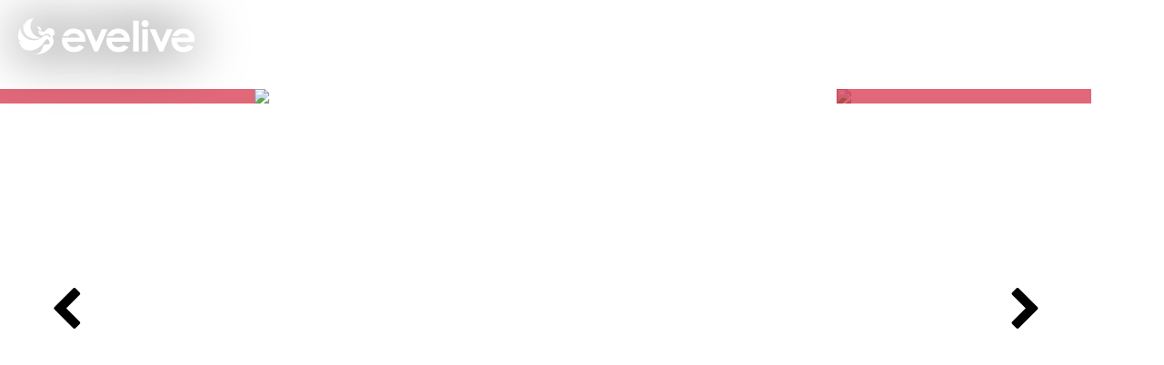

--- FILE ---
content_type: text/html; charset=UTF-8
request_url: https://tools.wellust.com/noaabd/cp/mhb/index.php?submitconfig=0&promo=evelive&subid1=wellust&subid2=midonder2023&wl_cf1=&ur=aHR0cDovL3d3dy5ldmVsaXZlLmNvbQ%3D%3D&cf0=pc2&cf2=wellust&cfsa2=midonder2023&lang_preview=nl&sound=1&lgUrl=1&br=0&redirect=chat&model=c225669&li=1&lia=1&libg=000000&minicolor_libg=000000&litc=ffffff&minicolor_litc=FFFFFF&licc=5eb400&minicolor_licc=5EB400&fi=1&fibg=de2c44&minicolor_fibg=DE2C44&fitc=ffffff&minicolor_fitc=FFFFFF&nbg=c0aa7a&minicolor_nbg=C0AA7A&ntc=ffffff&minicolor_ntc=FFFFFF&nop=0.8&scbg=d4283f&minicolor_scbg=D4283F&scrbg=c0aa7a&minicolor_scrbg=C0AA7A&sctc=ffffff&minicolor_sctc=FFFFFF&scrtc=1c130b&minicolor_scrtc=1C130B&pop=0.5&pbg=000000&minicolor_pbg=000000&ptc=ffffff&minicolor_ptc=FFFFFF&cbg=d4283f&minicolor_cbg=D4283F&crbg=c0aa7a&minicolor_crbg=C0AA7A&ctc=ffffff&minicolor_ctc=FFFFFF&crtc=1c130b&minicolor_crtc=1C130B%3E=1&gtop=0.8&gtbg=000000&minicolor_gtbg=000000&gttc=ffffff&minicolor_gttc=FFFFFF&gnop=0.5&gnbg=ffffff&minicolor_gnbg=FFFFFF&gntc=000000&minicolor_gntc=000000&gov=d4283f&minicolor_gov=D4283F&ct=eyJlbiI6IkpvaW4gaGVyIHNob3ciLCJmciI6IlJlam9pbmRyZSBzb24gc2hvdyIsImRlIjoiU2llaCBEaXIgaWhyZSBTaG93IGFuIiwibmwiOiJCZWtpamsgaGFhciBzaG93IiwiZXMiOiJWZXIgc3Ugc2hvdyIsIml0IjoiVW5pcnNpIGFsIHN1byBzaG93In0%3D&product=evelive&aabd=tools.wellust.com&comfrom=986486
body_size: 2084
content:
<!DOCTYPE html>
<html lang="uk" class="uk">
<head>
	<title>Model Highlight Banner</title>
	<!--META-->
	<meta http-equiv="Content-Type" content="text/html; charset=utf-8" />
	<meta name="viewport" content="initial-scale = 1.0,maximum-scale = 1.0, viewport-fit=cover,width=device-width" />
	<meta  name="viewport" content="width=device-width, initial-scale=1.0" />
			
	<!--SCRIPTS JS -->
		<script type="text/javascript" src="https://cdnjs.cloudflare.com/ajax/libs/jquery/2.2.4/jquery.min.js" integrity="sha256-BbhdlvQf/xTY9gja0Dq3HiwQF8LaCRTXxZKRutelT44=" crossorigin="anonymous"></script>
<script type="text/javascript" src="https://cdnjs.cloudflare.com/ajax/libs/slick-carousel/1.6.0/slick.min.js" integrity="sha256-4Cr335oZDYg4Di3OwgUOyqSTri0jUm2+7Gf2kH3zp1I=" crossorigin="anonymous"></script>
<script type="text/javascript" src="https://cdnjs.cloudflare.com/ajax/libs/modernizr/2.8.3/modernizr.min.js" integrity="sha256-0rguYS0qgS6L4qVzANq4kjxPLtvnp5nn2nB5G1lWRv4=" crossorigin="anonymous"></script>
<script type="text/javascript" src="https://tools.wellust.com/noaabd/assets/cp/js/common/iphone-inline-video.browser.js"></script>
<script type="text/javascript" src="https://tools.wellust.com/noaabd/assets/cp/js/mhb/scripts.js"></script>
	
		<script>
			$(document).ready(function(){
				$.mhb({
					es: '0',
					modelUrl: 'http://www.evelive.com/nl/chatfs/c225669/?comfrom=986486&cf0=pc2&cf2=wellust&cfsa2=midonder2023&cfsa1=O272&ppd=1',
					productUrl: 'http://www.evelive.com/nl/?comfrom=986486&cf0=pc2&cf2=wellust&cfsa2=midonder2023&cfsa1=O272&ppd=1',
					isAndroid: '0'
				});
			});
		</script>
		
	
	<!--STYLES CSS -->
	<link href="https://tools.wellust.com/noaabd/assets/cp/css/mhb/style.css" rel="stylesheet" />
<link href="https://cdnjs.cloudflare.com/ajax/libs/font-awesome/4.7.0/css/font-awesome.min.css" rel="stylesheet" />
<link href="https://cdnjs.cloudflare.com/ajax/libs/slick-carousel/1.6.0/slick.min.css" rel="stylesheet" />
<link href="https://fonts.googleapis.com/css?family=Open+Sans" rel="stylesheet" />
	
		
		<style>
			.mhb-button.active {
				background-color: #d4283f;
				color: #ffffff;
			}
			.mhb-button.rollover{
				background-color: #c0aa7a;
				color: #1c130b;
			}

			.stream-button.active{
				background-color: #d4283f;
				color: #ffffff;
			}
			.stream-button.rollover{
				background-color: #c0aa7a;
				color: #1c130b;
			}

			.arrow.active{
				background-color: rgba(255,255,255,0.5);
			}
			.arrow.rollover{
				background-color: rgba(255,255,255,1);
			}
			.first-screen, .end-screen, .offline-screen{
				-webkit-transform: rotate(0.000001deg);
				-webkit-border-radius: 0px;
				-moz-border-radius: 0px;
				border-radius: 0px;
			}
		</style>
		
	<link rel="shortcut icon" href="" type="image/x-icon"/>
	
</head><body>
    <div class="mhb-container">
		<div class="mhb first-screen hide">
			<div class="mhb_top-content">
				<img class="mhb_img" src="https://xcams.images-dnxlive.com/pictures/c225669_picture6952ac0c22951.jpg"/>
				<video class="mhb_video" muted autoplay no-controls webkit-playsinline playsinline type='video/mp4' src="">
				</video>
				<div class="logo">
										<img class="logo_img" src="https://tools.wellust.com/noaabd/assets/cp/img/mhb/evelive.svg" />
									</div>
				<div class="icons-container">
					<div class="icons">
												<div class="status live-status live-icon-animation" style="background-color: #000000; color: #ffffff;">
							<span class="live-dot" style="background-color: #5eb400;"></span><p class="status">LIVE</p>
						</div>
																		<div class="status free-status" style="background-color: #de2c44; color: #ffffff;">
							<p class="status">FREE</p>
						</div>
												                        <div id="soundController" class="sound2">
                            <div class="soundWraper"></div>
                            <object class="soundOn" type="image/svg+xml" data="https://tools.wellust.com/noaabd/assets/cp/img/lfb/sound_on.svg" style="display: none"></object>
                            <object class="soundOff" type="image/svg+xml" data="https://tools.wellust.com/noaabd/assets/cp/img/lfb/sound_off.svg" style="display: block"></object>
                        </div>
											</div>
				</div>
			</div>
		
			
						<div class="nickname" style="background-color: rgba(192,170,122,0.8); color: #ffffff;">
				<p>LunnaBell</p>
			</div>	
			<button type="button" class="button stream-button active"><span>Bekijk haar show</span></button>
			
            
		</div>

		<div class="mhb end-screen hide" style="display:none">
			<canvas class="end-screen-canvas" width="100%" height="100%"></canvas>
			<div class="mhb_top-content">
								<div class="logo">
					<img class="logo_img" src="https://tools.wellust.com/noaabd/assets/cp/img/mhb/evelive.svg" />
				</div>
							</div>
			<div class="mhb-profile-container">
				<div class="mhb-profile" style="background-color: rgba(0,0,0,0.5); color: #ffffff;">
                    <div class="mhb-profile-picture" style="background-image: url('https://xcams.images-dnxlive.com/pictures/c225669_picture6952ac0c22951.jpg')">
                    </div>
					<div class="mhb-profile-info">
						<p class="mhb-nickname">LunnaBell</p>
						<p><span>20</span> jaar</p>
					</div>
				</div>
				<button type="button" class="button mhb-button active"><span>Bekijk haar show</span></button>
			</div>
		</div>


		<div class="mhb offline-screen " style="">
			<div class="mhb_top-content">
								<div class="logo slide-logo">
					<img class="logo_img" src="https://tools.wellust.com/noaabd/assets/cp/img/mhb/evelive.svg" />
				</div>
											</div>
			<div class="mhb-profile-container slide-container">
				<section class="center slider">
										<div>
                        <div class="slide-overlay" style="background-color: #d4283f;"></div>
						<img src="https://xcams.images-dnxlive.com/pictures/c225669_picture6952ac0c22951.jpg">
					</div>
										<div>
                        <div class="slide-overlay" style="background-color: #d4283f;"></div>
						<img src="https://xcams.images-dnxlive.com/pictures/c225669_picture6952ac978c311.jpg">
					</div>
										<div>
                        <div class="slide-overlay" style="background-color: #d4283f;"></div>
						<img src="https://xcams.images-dnxlive.com/pictures/c225669_picture69504ff50efc8.jpg">
					</div>
										<div>
                        <div class="slide-overlay" style="background-color: #d4283f;"></div>
						<img src="https://xcams.images-dnxlive.com/pictures/c225669_picture684ef6234c35b.jpg">
					</div>
										<div>
                        <div class="slide-overlay" style="background-color: #d4283f;"></div>
						<img src="https://xcams.images-dnxlive.com/pictures/c225669_picture67ae19b932455.jpg">
					</div>
										<div>
                        <div class="slide-overlay" style="background-color: #d4283f;"></div>
						<img src="https://xcams.images-dnxlive.com/pictures/c225669_picture67a64ec5a3e78.jpg">
					</div>
										<div>
                        <div class="slide-overlay" style="background-color: #d4283f;"></div>
						<img src="https://xcams.images-dnxlive.com/pictures/c225669_picture67a64f66b417d.jpg">
					</div>
										<div>
                        <div class="slide-overlay" style="background-color: #d4283f;"></div>
						<img src="https://xcams.images-dnxlive.com/pictures/c225669_picture67548966563ad.jpg">
					</div>
										<div>
                        <div class="slide-overlay" style="background-color: #d4283f;"></div>
						<img src="https://xcams.images-dnxlive.com/pictures/c225669_picture6769ef5e3099a.jpg">
					</div>
										<div>
                        <div class="slide-overlay" style="background-color: #d4283f;"></div>
						<img src="https://xcams.images-dnxlive.com/pictures/c225669_picture6643ead7da43d.jpg">
					</div>
										<div>
                        <div class="slide-overlay" style="background-color: #d4283f;"></div>
						<img src="https://xcams.images-dnxlive.com/pictures/c225669_picture65688c4b332e8.jpg">
					</div>
										<div>
                        <div class="slide-overlay" style="background-color: #d4283f;"></div>
						<img src="https://xcams.images-dnxlive.com/pictures/c225669_picture6577b08bd974e.jpg">
					</div>
										<div>
                        <div class="slide-overlay" style="background-color: #d4283f;"></div>
						<img src="https://xcams.images-dnxlive.com/pictures/c225669_picture6643ed23d97ed.jpg">
					</div>
										<div>
                        <div class="slide-overlay" style="background-color: #d4283f;"></div>
						<img src="https://xcams.images-dnxlive.com/pictures/c225669_picture6643f231ed0c2.jpg">
					</div>
										<div>
                        <div class="slide-overlay" style="background-color: #d4283f;"></div>
						<img src="https://xcams.images-dnxlive.com/pictures/c225669_picture656251790c85d.jpg">
					</div>
										<div>
                        <div class="slide-overlay" style="background-color: #d4283f;"></div>
						<img src="https://xcams.images-dnxlive.com/pictures/c225669_picture6769ef3037ff3.jpg">
					</div>
										<div>
                        <div class="slide-overlay" style="background-color: #d4283f;"></div>
						<img src="https://xcams.images-dnxlive.com/pictures/c225669_picture6769ef7f02bde.jpg">
					</div>
										<div>
                        <div class="slide-overlay" style="background-color: #d4283f;"></div>
						<img src="https://xcams.images-dnxlive.com/pictures/c225669_picture656251a4f1435.jpg">
					</div>
										<div>
                        <div class="slide-overlay" style="background-color: #d4283f;"></div>
						<img src="https://xcams.images-dnxlive.com/pictures/c225669_picture6633eeea47dcd.jpg">
					</div>
										<div>
                        <div class="slide-overlay" style="background-color: #d4283f;"></div>
						<img src="https://xcams.images-dnxlive.com/pictures/c225669_picture663048821a6ed.jpg">
					</div>
										<div>
                        <div class="slide-overlay" style="background-color: #d4283f;"></div>
						<img src="https://xcams.images-dnxlive.com/pictures/c225669_picture65600e8a2607f.jpg">
					</div>
										<div>
                        <div class="slide-overlay" style="background-color: #d4283f;"></div>
						<img src="https://xcams.images-dnxlive.com/pictures/c225669_picture65600ede85555.jpg">
					</div>
										<div>
                        <div class="slide-overlay" style="background-color: #d4283f;"></div>
						<img src="https://xcams.images-dnxlive.com/pictures/c225669_picture64dbe2801e4a7.jpg">
					</div>
										<div>
                        <div class="slide-overlay" style="background-color: #d4283f;"></div>
						<img src="https://xcams.images-dnxlive.com/pictures/c225669_picture64dc15a40a361.jpg">
					</div>
										<div>
                        <div class="slide-overlay" style="background-color: #d4283f;"></div>
						<img src="https://xcams.images-dnxlive.com/pictures/c225669_picture64dc155eaf098.jpg">
					</div>
										<div>
                        <div class="slide-overlay" style="background-color: #d4283f;"></div>
						<img src="https://xcams.images-dnxlive.com/pictures/c225669_picture66217cbac15ea.jpg">
					</div>
										<div>
                        <div class="slide-overlay" style="background-color: #d4283f;"></div>
						<img src="https://xcams.images-dnxlive.com/pictures/c225669_picture66217c755e88f.jpg">
					</div>
										<div>
                        <div class="slide-overlay" style="background-color: #d4283f;"></div>
						<img src="https://xcams.images-dnxlive.com/pictures/c225669_picture67cb5e4ea54ae.jpg">
					</div>
										<div>
                        <div class="slide-overlay" style="background-color: #d4283f;"></div>
						<img src="https://xcams.images-dnxlive.com/pictures/c225669_picture661eeb9498878.jpg">
					</div>
										<div>
                        <div class="slide-overlay" style="background-color: #d4283f;"></div>
						<img src="https://xcams.images-dnxlive.com/pictures/c225669_picture66217ca18fbfa.jpg">
					</div>
										<div>
                        <div class="slide-overlay" style="background-color: #d4283f;"></div>
						<img src="https://xcams.images-dnxlive.com/pictures/c225669_picture66217e2779151.jpg">
					</div>
										<div>
                        <div class="slide-overlay" style="background-color: #d4283f;"></div>
						<img src="https://xcams.images-dnxlive.com/pictures/c225669_picture67cb609c798ce.jpg">
					</div>
										<div>
                        <div class="slide-overlay" style="background-color: #d4283f;"></div>
						<img src="https://xcams.images-dnxlive.com/pictures/c225669_picture67cb602fda46b.jpg">
					</div>
										<div>
                        <div class="slide-overlay" style="background-color: #d4283f;"></div>
						<img src="https://xcams.images-dnxlive.com/pictures/c225669_picture6941c9e6e30fe.jpg">
					</div>
										<div>
                        <div class="slide-overlay" style="background-color: #d4283f;"></div>
						<img src="https://xcams.images-dnxlive.com/pictures/c225669_picture6941caf88d667.jpg">
					</div>
										<div>
                        <div class="slide-overlay" style="background-color: #d4283f;"></div>
						<img src="https://xcams.images-dnxlive.com/pictures/c225669_picture6941cb2327f3a.jpg">
					</div>
										<div>
                        <div class="slide-overlay" style="background-color: #d4283f;"></div>
						<img src="https://xcams.images-dnxlive.com/pictures/c225669_picture69504fd5078c2.jpg">
					</div>
										<div>
                        <div class="slide-overlay" style="background-color: #d4283f;"></div>
						<img src="https://xcams.images-dnxlive.com/pictures/c225669_picture684ef0502df9b.jpg">
					</div>
									</section>
				<div class="arrow arrow-left active">
					<i class="fa fa-chevron-left" aria-hidden="true" style="color: #000000;"></i>
				</div>
				<div class="arrow arrow-right active">
					<i class="fa fa-chevron-right" aria-hidden="true" style="color: #000000;"></i>
				</div>
			</div>
		</div>
    </div>

</body>
</html>

--- FILE ---
content_type: image/svg+xml
request_url: https://tools.wellust.com/noaabd/assets/cp/img/mhb/evelive.svg
body_size: 8532
content:
<?xml version="1.0" encoding="utf-8"?>
<!-- Generator: Adobe Illustrator 19.1.1, SVG Export Plug-In . SVG Version: 6.00 Build 0)  -->
<svg version="1.1" id="Calque_1" xmlns="http://www.w3.org/2000/svg" xmlns:xlink="http://www.w3.org/1999/xlink" x="0px" y="0px"
	 viewBox="0 0 696.8 144" style="enable-background:new 0 0 696.8 144;" xml:space="preserve">
<style type="text/css">
	.st0{fill:#FFFFFF;}
</style>
<g id="Logo_x5F_Blanc">
	<g id="Signe_Gradient">
	</g>
	<g>
		<path class="st0" d="M696.8,90c0-14.7-4.4-26.3-13.1-35.3c-8.7-8.9-20.1-13.3-34-13.3c-13.1,0-24,4.5-32.7,13.5
			c-4.6,4.7-7.9,10.2-10.1,16.2h22.8c1.6-2,3.2-4.3,4.9-5.5c4.7-3.5,10.1-5.2,16.3-5.2c5.7,0,10.7,1.6,15,4.7
			c4.3,3.1,7.2,7.1,8.7,12.1h-48.1c0,0-21.2,0-21.2,0c-0.8,3.7-1.3,7.4-1.3,11.5c0,13.2,4.4,24.1,13.1,32.9
			c8.7,8.8,20,13.1,33.9,13.1c8.9,0,16.7-1.6,23.2-4.8c6.5-3.2,12.1-8.1,16.8-14.7l-18.7-8.8c-6,5.8-13.1,8.7-21.4,8.7
			c-6.9,0-12.6-2.1-17.1-5.8c-4.5-3.7-7.2-8.2-8.3-15.2h71.3L696.8,90z"/>
		<path class="st0" d="M68.2,34c0.5-0.2,1-0.3,1.5-0.4C69.2,33.6,68.7,33.8,68.2,34z"/>
		<polygon class="st0" points="489,45.5 489,132 511,132 511,45.5 511,44 489,44 		"/>
		<path class="st0" d="M500.2,7.2c-3.9,0-7.2,1.4-10,4.2c-2.8,2.8-4.1,6.1-4.1,10c0,4.1,1.4,7.5,4.2,10.4c2.8,2.8,6.1,4.3,10.1,4.3
			c3.8,0,7.1-1.4,9.9-4.2c2.8-2.8,4.1-6.2,4.1-10.1c0-4-1.4-7.4-4.2-10.3C507.4,8.6,504.1,7.2,500.2,7.2z"/>
		<path class="st0" d="M143.9,60.2c-0.1-0.9-0.3-1.8-0.5-2.6c0-0.2-0.1-0.5-0.1-0.7c-0.2-1.1-0.5-2.1-0.7-3.1c0-0.1-0.1-0.3-0.1-0.4
			c-0.2-0.9-0.5-1.8-0.8-2.7c-0.1-0.2-0.1-0.5-0.2-0.7c-0.6-2-1.6-4.1-1.6-4.1c-3.6-2.3-11-6.9-16.2-6.2
			c-10.6,1.4-10.5,4.2-11.9,5.3c-5.6,4.4-5.1,9.9-15.2,8.5c-10.1-1.4-15.5-5.8-15.5-5.8s0,0,0,0.1c0,0,0,0,0,0c0,0,0,0.1,0,0.1
			c0,0,0,0,0,0c0,0,0,0.1,0,0.2c0,0,0,0,0,0c0,0.1,0,0.1,0,0.2c0,0-0.2,0-0.2,0C80.4,49,80,50,80,51.3c0,0,0,0,0,0
			c0,0.2,0.2,0.3,0.1,0.5c0,0,0.1,0,0.1,0.1c0,0.2,0,0.3,0,0.5c0,0,0,0.1,0,0.1c0,0.2,0,0.3,0,0.5c0,0-0.2,0.1-0.2,0.1
			c0,0.2-0.1,0.4-0.1,0.6c0,0,0,0,0,0c0,0,0,0,0,0c1,4.3,1.9,9.7,8.2,12.8c11.2,5.6,13.1,0,19.1-3.6c4.4-2.7,11.9-1,14.3,1.2
			c1,1,1.9,1.9,2.5,2.5c0.7,0.7,1.2,1.1,1.2,1.1s2.1,2.1,2.3,6.2c0,0,0,0.2-0.1,0.5c0,0.1-0.1,0.3-0.2,0.4c0,0,0,0,0,0
			c-0.1,0.1-0.1,0.3-0.2,0.4c-2.8,1.9-3.6,0.4-6.8-5.5c-3.2-5.9-16.4-1.4-24.5,4.7c-1,0.8-1.8,1.4-2.4,2c-3.9,3.1-8.3,5.7-13.1,7.6
			l-7.1,2.3c-4.1,1-8.4,1.6-12.8,1.6c-27.7,0-50.4-21.2-52.9-48.2C2.7,49.3,0,60.1,0,71.6c0,0.3,0,0.5,0,0.8c0,0,0,0,0,0
			c0,3.3,0.3,6.5,0.7,9.7c3.5,5.2,8.7,8.9,14.6,10.6c-1.5,0.2-3,0.2-4.4,0.1c0,0,0,0,0,0c-1.1-0.1-2.1-0.3-3.1-0.5
			c-0.1,0-0.2-0.1-0.3-0.1C7.2,92.1,7,92,6.7,92c-0.3-0.1-0.5-0.2-0.8-0.3c-0.3-0.1-0.5-0.2-0.8-0.3c-0.3-0.1-0.7-0.3-1-0.4
			C4,91,3.9,90.9,3.7,90.9c-0.4-0.2-0.9-0.4-1.3-0.6c3.1,11.7,9,22.2,17.1,30.8c37.3,21.7,72.9-11.5,78.3-20.2
			C108.1,84,113.9,83,115.3,83l0.8,0.3c3.3,2.1,8.4,10.2,8.4,14.4c0,0.3,0,0.6-0.1,0.9c0,0.4-0.1,0.7-0.2,1c0,0,0,0,0,0
			c-0.1,0.3-0.2,0.6-0.4,0.9c0,0,0,0,0,0c-0.1,0.3-0.3,0.6-0.5,0.8c0,0,0,0,0,0c-0.2,0.2-0.4,0.5-0.6,0.7c0,0,0,0,0,0
			c-0.2,0.2-0.5,0.4-0.7,0.6c0,0,0,0,0,0c-0.3,0.2-0.5,0.4-0.8,0.5c0,0,0,0-0.1,0c-0.3,0.2-0.6,0.3-0.9,0.4c0,0-0.1,0-0.1,0
			c-0.3,0.1-0.6,0.3-0.9,0.4c0,0-0.1,0-0.1,0c-0.3,0.1-0.6,0.2-1,0.3c-0.1,0-0.1,0-0.2,0c-0.3,0.1-0.7,0.2-1,0.2c-0.1,0-0.1,0-0.2,0
			c-0.3,0.1-0.6,0.1-1,0.2c-0.1,0-0.2,0-0.3,0c-0.3,0-0.6,0.1-1,0.1c-0.1,0-0.2,0-0.3,0c-0.3,0-0.6,0.1-0.9,0.1c-0.1,0-0.3,0-0.4,0
			c-0.3,0-0.5,0-0.8,0c-0.2,0-0.4,0-0.6,0c-0.2,0-0.4,0-0.6,0c-0.4,0-0.8,0-1.2,0c-0.6,0-1.2-0.1-1.9-0.2c-0.4,0.1-0.8,0.1-1.3,0.2
			c-0.2,0-0.4,0-0.5,0c-7.5,0-9.1,10.5-11.2,15.9c-5.3,13.5-15.6,21.8-30.5,21.8c-2.6,0-8.1-0.9-8.1-0.9c0.6,0.1,1.3,0.3,1.9,0.4
			c0.4,0.1,0.7,0.1,1.1,0.2c0.3,0.1,0.6,0.1,0.9,0.2c0.5,0.1,1.1,0.2,1.6,0.3c0.1,0,0.2,0,0.3,0.1c2,0.3,4,0.5,6,0.6c0,0,0,0,0,0
			c0.6,0,1.3,0.1,1.9,0.1c0,0,0.1,0,0.1,0c0.6,0,1.2,0,1.7,0c0.1,0,0.2,0,0.3,0c0,0,0,0,0,0c0,0,0.1,0,0.1,0
			c31.7,0,58.6-20.4,68.4-48.7c-0.1-6.1-1.9-11.7-4.8-16.6c0,0.1,0.1,0.1,0.1,0.2c-0.2-0.4-0.3-0.8-0.4-1.2c0-0.1,0-0.2-0.1-0.3
			c-0.1-0.4-0.2-0.8-0.2-1.2c0-0.3,0-0.6,0-0.9c0-2.8,1.3-5.4,3.4-7l0-0.1c0.2-0.1,0.4-0.2,0.6-0.4c0.3-0.2,0.6-0.4,0.9-0.5
			c1.5-1,2.8-2.4,3.9-3.9v0c0.1-0.1,0.1-0.2,0.2-0.3c-0.1-0.7-0.2-1.5-0.3-2.2C144,60.7,143.9,60.5,143.9,60.2z"/>
		<path class="st0" d="M20,36.7c0,25.1,21.9,45.4,48.3,45.4c6.5,0,12.6-1.2,18.3-3.4c0.6-0.2,1.2-0.5,1.8-0.7
			c-0.7-0.1-1.4-0.2-2.1-0.4c-0.3-0.1-0.5-0.1-0.8-0.2c-0.4-0.1-0.9-0.2-1.3-0.3c-0.3-0.1-0.6-0.2-0.9-0.2c-0.4-0.1-0.8-0.2-1.1-0.3
			c-0.3-0.1-0.7-0.2-1-0.3c-0.3-0.1-0.7-0.2-1-0.3c-0.4-0.1-0.7-0.3-1.1-0.4c-0.3-0.1-0.6-0.2-0.9-0.3c-0.4-0.1-0.7-0.3-1.1-0.5
			c-0.3-0.1-0.5-0.2-0.8-0.3c-0.4-0.2-0.7-0.3-1.1-0.5c-0.3-0.1-0.5-0.2-0.8-0.4c-0.4-0.2-0.8-0.4-1.1-0.6c-0.2-0.1-0.5-0.2-0.7-0.4
			c-0.4-0.2-0.8-0.4-1.2-0.7c-0.2-0.1-0.4-0.2-0.6-0.4c-0.4-0.2-0.8-0.5-1.2-0.7c-0.2-0.1-0.4-0.2-0.5-0.3c-0.4-0.3-0.8-0.5-1.2-0.8
			c-0.2-0.1-0.3-0.2-0.5-0.3c-0.4-0.3-0.8-0.6-1.2-0.9c-0.1-0.1-0.3-0.2-0.4-0.3c-0.4-0.3-0.8-0.7-1.2-1c-0.1-0.1-0.2-0.2-0.3-0.3
			c-0.4-0.4-0.8-0.7-1.2-1.1c-0.1-0.1-0.2-0.2-0.3-0.3c-0.4-0.4-0.8-0.8-1.2-1.2c-0.1-0.1-0.2-0.1-0.2-0.2c-0.4-0.4-0.8-0.8-1.2-1.3
			c-0.1-0.1-0.1-0.1-0.2-0.2c-0.4-0.4-0.8-0.9-1.2-1.3c0-0.1-0.1-0.1-0.1-0.2c-0.4-0.5-0.8-0.9-1.1-1.4c0,0-0.1-0.1-0.1-0.1
			c-0.4-0.5-0.7-1-1.1-1.5c0,0,0-0.1-0.1-0.1c-0.4-0.5-0.7-1.1-1.1-1.6c0,0,0,0,0-0.1c-0.3-0.6-0.7-1.1-1-1.7c0,0-0.1,0-0.1,0
			c-3.7-6.4-6-13.6-6-21.3c0,0,0,0,0,0c0-0.3,0-0.6,0-0.9c0-11.6,4.5-22.2,11.9-30.3c0.6-0.7,1.3-1.4,2-2.1
			c-11,1.6-21.3,5.7-30.1,11.7c-0.3,0.5-0.6,1-0.9,1.5c-0.1,0.1-0.1,0.3-0.2,0.4c-0.2,0.5-0.5,1-0.7,1.5c0,0,0,0.1-0.1,0.1
			c-0.2,0.5-0.4,1.1-0.6,1.7c0,0.1-0.1,0.2-0.1,0.3c-0.2,0.5-0.3,1.1-0.5,1.6c0,0,0,0.1,0,0.1c-0.2,0.6-0.3,1.2-0.4,1.8
			c0,0,0,0.1,0,0.1c-0.1,0.6-0.2,1.2-0.3,1.8c0,0,0,0,0,0c-0.4,3.2-0.1,6.4,0.7,9.5c-0.2-0.2-0.3-0.5-0.5-0.8
			c-1.2-1.7-2.1-3.6-2.7-5.5c0,0,0-0.1,0-0.1c-0.1-0.4-0.3-0.9-0.4-1.4c0-0.1,0-0.1,0-0.2c-0.4-1.4-0.6-2.9-0.6-4.4c0,0,0,0,0,0
			c0-0.8,0-1.6,0-2.4c-0.2,0.2-0.4,0.4-0.6,0.6C21.3,23.6,20,29.6,20,35.9C20,36.2,20,36.4,20,36.7C20,36.7,20,36.7,20,36.7z"/>
		<path class="st0" d="M70.5,33.5c0.1,0,0.3,0,0.4,0c0.1,0,0.2,0,0.3,0c0.1,0,0.2,0,0.3,0.1c0.1,0,0.2,0,0.3,0.1
			c0.1,0,0.2,0.1,0.3,0.1c0.1,0,0.2,0.1,0.3,0.1c0.1,0,0.2,0.1,0.3,0.1c0.1,0,0.2,0.1,0.3,0.1c0.1,0,0.2,0.1,0.2,0.1
			c0.1,0.1,0.2,0.1,0.3,0.2c0.1,0,0.1,0.1,0.2,0.1c0.1,0.1,0.2,0.1,0.3,0.2c4.7,3,7.9,10.9,8.4,11.4c0.6,0.8,4.6,2.1,8.7,3.5
			c0.1-16.9-13.6-17.8-21.4-16c0.2,0,0.4,0,0.6,0C70.4,33.5,70.5,33.5,70.5,33.5z"/>
		<polygon class="st0" points="329.6,44 307.3,96.3 284.9,44 262.3,44 263.1,45.5 263.1,45.5 300,132 314.4,132 352,44 		"/>
		<polygon class="st0" points="453,11.3 453,132 475,132 475,11.3 475,10 453,10 		"/>
		<polygon class="st0" points="608,45.6 608.5,44 586,44 563.6,96.3 541.3,44 518.7,44 519,45.6 519,45.4 556.4,132 570.8,132 
			608,45.4 		"/>
		<path class="st0" d="M218,41.4c-13.1,0-24,4.5-32.7,13.4c-4.6,4.7-7.9,10.1-10.1,16.1h0.7H198c1.6-2,3.2-4.3,4.9-5.5
			c4.7-3.5,10.1-5.2,16.3-5.2c5.7,0,10.7,1.6,15,4.7c4.3,3.1,7.2,7.1,8.7,12.1h-0.6h-47.5c0,0-21.2,0-21.2,0
			c-0.8,3.7-1.3,7.4-1.3,11.5c0,13.2,4.4,24.1,13.1,32.9c8.7,8.8,20,13.1,33.9,13.1c8.9,0,16.7-1.6,23.2-4.8
			c6.5-3.2,12.1-8.1,16.8-14.7l-18.7-8.8c-6,5.8-13.1,8.7-21.4,8.7c-6.9,0-12.6-1.9-17.1-5.6c-0.5-0.4-1-0.9-1.5-1.4
			c-0.2-0.2-0.4-0.4-0.6-0.6c-0.3-0.3-0.5-0.6-0.8-0.9c-0.2-0.3-0.4-0.5-0.6-0.8c-0.2-0.2-0.4-0.5-0.6-0.7c-0.2-0.3-0.4-0.7-0.7-1
			c-0.1-0.2-0.3-0.4-0.4-0.6c-0.2-0.4-0.4-0.8-0.6-1.2c-0.1-0.2-0.2-0.4-0.3-0.5c-0.2-0.4-0.4-0.9-0.6-1.4c-0.1-0.1-0.1-0.3-0.2-0.4
			c-0.2-0.5-0.4-1-0.5-1.6c0-0.1-0.1-0.2-0.1-0.3c-0.2-0.6-0.3-1.4-0.5-2c-0.1-0.6-0.3-1-0.4-2H265l0.1-4c0-14.7-4.4-26.3-13.1-35.3
			C243.3,45.8,232,41.4,218,41.4z"/>
		<path class="st0" d="M393.3,41.4c-13.1,0-24,4.5-32.7,13.4C356,59.6,352.7,65,350.5,71h0.7h22.1c1.6-2,3.2-4.3,4.9-5.5
			c4.7-3.5,10.1-5.2,16.3-5.2c5.7,0,10.7,1.6,15,4.7c4.3,3.1,7.2,7.1,8.7,12.1h-0.6H370c0,0-21.2,0-21.2,0
			c-0.8,3.7-1.3,7.4-1.3,11.5c0,13.2,4.4,24.1,13.1,32.9c8.7,8.8,20,13.1,33.9,13.1c9,0,16.7-1.6,23.2-4.8c6.1-3,11.3-7.4,15.8-13.4
			l0,0c0.3-0.4,0.7-0.9,1-1.3l-18.7-8.8c-6,5.8-13.1,8.7-21.4,8.7c-6.9,0-12.6-1.9-17.1-5.6c-0.5-0.4-1-0.9-1.5-1.4
			c-0.2-0.2-0.4-0.4-0.6-0.6c-0.3-0.3-0.5-0.6-0.8-0.9c-0.2-0.3-0.4-0.6-0.7-0.8c-0.2-0.2-0.4-0.5-0.5-0.7c-0.2-0.3-0.5-0.7-0.7-1
			c-0.1-0.2-0.3-0.4-0.4-0.6c-0.2-0.4-0.4-0.8-0.6-1.2c-0.1-0.2-0.2-0.4-0.3-0.5c-0.2-0.4-0.4-0.9-0.6-1.4c-0.1-0.1-0.1-0.3-0.2-0.4
			c-0.2-0.5-0.4-1-0.5-1.6c0-0.1-0.2-0.2-0.3-0.3c-0.2-0.6-0.7-1.2-0.7-1.8V96c0-0.6,0.1-1,0-2h71.3l0.1-4
			c0-14.7-4.4-26.3-13.1-35.3C418.6,45.8,407.3,41.4,393.3,41.4z"/>
	</g>
</g>
</svg>
